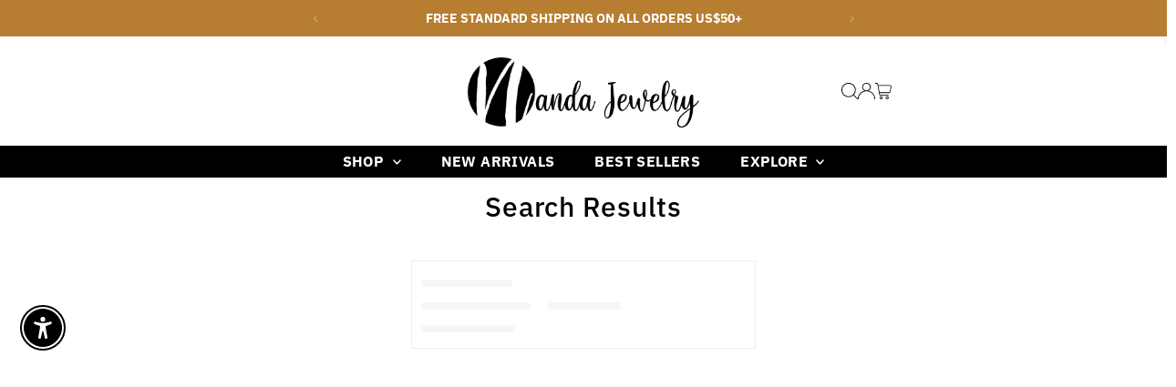

--- FILE ---
content_type: text/html; charset=utf-8
request_url: https://nandajewelry.com/en-au/cart/?view=ajax
body_size: 2170
content:
<link href="//nandajewelry.com/cdn/shop/t/30/assets/component-product-listing.css?v=67826783854862993451758995048" rel="stylesheet" type="text/css" media="all" />


<template data-options>
  {
    "item_count": 0
  }
</template>
<template data-html="content">
  <div class="ajax-cart__empty-cart a-center js-cart-empty ">
    <p>Your cart is currently empty.</p>
    
      <div class="grid__wrapper cart--featured__collection">
        <h3 class="h4 span-12 auto">We think you might like</h3>
        
        
          <div id="product-listing-8036635508983" class="collection__page-product product-index span-6 auto js-product-listing" data-alpha="Layla CZ Tassel Earrings" data-price="10400"  data-product-id="8036635508983">
            <div class="product-index-inner">
  
    
      
    
      
    
      
    
      
    
      
    
      
    
      
    
      
    
      
    
      
    
      
    
      
    
      
    
      
    
      
    
    
    
  
</div>

<div class="js-product-image animated prod-image image_square">
  <a href="/en-au/products/layla-short-cz-tassel-earrings" title="Layla CZ Tassel Earrings">
    <div class="reveal">
        
          

          



<div class="box-ratio " style="padding-bottom: 100.0%;">
  <img src="//nandajewelry.com/cdn/shop/files/Hot_Petter_Earrings_Number_1_1.png?v=1763339903&amp;width=800" alt="" srcset="//nandajewelry.com/cdn/shop/files/Hot_Petter_Earrings_Number_1_1.png?v=1763339903&amp;width=200 200w, //nandajewelry.com/cdn/shop/files/Hot_Petter_Earrings_Number_1_1.png?v=1763339903&amp;width=300 300w, //nandajewelry.com/cdn/shop/files/Hot_Petter_Earrings_Number_1_1.png?v=1763339903&amp;width=400 400w, //nandajewelry.com/cdn/shop/files/Hot_Petter_Earrings_Number_1_1.png?v=1763339903&amp;width=500 500w, //nandajewelry.com/cdn/shop/files/Hot_Petter_Earrings_Number_1_1.png?v=1763339903&amp;width=600 600w, //nandajewelry.com/cdn/shop/files/Hot_Petter_Earrings_Number_1_1.png?v=1763339903&amp;width=700 700w, //nandajewelry.com/cdn/shop/files/Hot_Petter_Earrings_Number_1_1.png?v=1763339903&amp;width=800 800w" width="800" height="800" loading="lazy" fetchpriority="auto" sizes="(min-width: 1601px) 2000px,
  (min-width: 768px) and (max-width: 1600px) 1200px,
  (max-width: 767px) 100vw, 900px">
</div>
<noscript><img src="//nandajewelry.com/cdn/shop/files/Hot_Petter_Earrings_Number_1_1.png?v=1763339903&amp;width=800" alt="" srcset="//nandajewelry.com/cdn/shop/files/Hot_Petter_Earrings_Number_1_1.png?v=1763339903&amp;width=352 352w, //nandajewelry.com/cdn/shop/files/Hot_Petter_Earrings_Number_1_1.png?v=1763339903&amp;width=800 800w" width="800" height="800"></noscript>



        

        
          <div class="hidden">
            
              
            
            



<div class="box-ratio " style="padding-bottom: 100.0%;">
  <img src="//nandajewelry.com/cdn/shop/files/Layla_CZ_Tassel_Earrings.png?v=1763910768&amp;width=1200" alt="" srcset="//nandajewelry.com/cdn/shop/files/Layla_CZ_Tassel_Earrings.png?v=1763910768&amp;width=200 200w, //nandajewelry.com/cdn/shop/files/Layla_CZ_Tassel_Earrings.png?v=1763910768&amp;width=300 300w, //nandajewelry.com/cdn/shop/files/Layla_CZ_Tassel_Earrings.png?v=1763910768&amp;width=400 400w, //nandajewelry.com/cdn/shop/files/Layla_CZ_Tassel_Earrings.png?v=1763910768&amp;width=500 500w, //nandajewelry.com/cdn/shop/files/Layla_CZ_Tassel_Earrings.png?v=1763910768&amp;width=600 600w, //nandajewelry.com/cdn/shop/files/Layla_CZ_Tassel_Earrings.png?v=1763910768&amp;width=700 700w, //nandajewelry.com/cdn/shop/files/Layla_CZ_Tassel_Earrings.png?v=1763910768&amp;width=800 800w, //nandajewelry.com/cdn/shop/files/Layla_CZ_Tassel_Earrings.png?v=1763910768&amp;width=1000 1000w, //nandajewelry.com/cdn/shop/files/Layla_CZ_Tassel_Earrings.png?v=1763910768&amp;width=1200 1200w" width="1200" height="1200" loading="lazy" fetchpriority="auto" sizes="(min-width: 1601px) 2000px,
  (min-width: 768px) and (max-width: 1600px) 1200px,
  (max-width: 767px) 100vw, 900px">
</div>
<noscript><img src="//nandajewelry.com/cdn/shop/files/Layla_CZ_Tassel_Earrings.png?v=1763910768&amp;width=1200" alt="" srcset="//nandajewelry.com/cdn/shop/files/Layla_CZ_Tassel_Earrings.png?v=1763910768&amp;width=352 352w, //nandajewelry.com/cdn/shop/files/Layla_CZ_Tassel_Earrings.png?v=1763910768&amp;width=832 832w, //nandajewelry.com/cdn/shop/files/Layla_CZ_Tassel_Earrings.png?v=1763910768&amp;width=1200 1200w" width="1200" height="1200"></noscript>


          </div>
        
</div>
  </a>

  

  
</div>

<div class="product-info">
  <div class="product-info-inner">
    <a href="/en-au/products/layla-short-cz-tassel-earrings">
      
      <span class="prod-title">Layla CZ Tassel Earrings</span>
    </a>

    
<div class="price price--listing"
><dl class="price__regular">
    <dt>
      <span class="visually-hidden visually-hidden--inline">Regular Price</span>
    </dt>
    <dd>
      <span class="price-item price-item--regular">$104.00
</span>
    </dd>
  </dl>
  <dl class="price__sale">
    <dt>
      <span class="visually-hidden visually-hidden--inline">Sale Price</span>
    </dt>
    <dd>
      <span class="price-item price-item--sale">$104.00
</span>
    </dd>
    <dt>
      <span class="visually-hidden visually-hidden--inline">Regular Price</span>
    </dt>
    <dd>
      <s class="price-item price-item--regular">
        
      </s>
    </dd>
  </dl>
  <dl class="price__unit">
    <dt>
      <span class="visually-hidden visually-hidden--inline">Unit Price</span>
    </dt>
    <dd class="price-unit-price"><span></span><span aria-hidden="true">/</span><span class="visually-hidden">per&nbsp;</span><span></span></dd>
  </dl>
</div>



    
      <div class="prod-colors">
        

  
  



      </div>
    
  </div>
</div>

          </div>
        
          <div id="product-listing-7984059384055" class="collection__page-product product-index span-6 auto js-product-listing" data-alpha="Nicole Coil Ring" data-price="7100"  data-product-id="7984059384055">
            <div class="product-index-inner">
  
    
      
    
      
    
      
    
      
    
      
    
      
    
      
    
      
    
      
    
      
    
      
    
      
    
      
    
    
    
  
</div>

<div class="js-product-image animated prod-image image_square">
  <a href="/en-au/products/nicole-coil-ring" title="Nicole Coil Ring">
    <div class="reveal">
        
          

          



<div class="box-ratio " style="padding-bottom: 100.0%;">
  <img src="//nandajewelry.com/cdn/shop/files/Hot_Petter_Earrings_Number_1_3.png?v=1763340032&amp;width=800" alt="" srcset="//nandajewelry.com/cdn/shop/files/Hot_Petter_Earrings_Number_1_3.png?v=1763340032&amp;width=200 200w, //nandajewelry.com/cdn/shop/files/Hot_Petter_Earrings_Number_1_3.png?v=1763340032&amp;width=300 300w, //nandajewelry.com/cdn/shop/files/Hot_Petter_Earrings_Number_1_3.png?v=1763340032&amp;width=400 400w, //nandajewelry.com/cdn/shop/files/Hot_Petter_Earrings_Number_1_3.png?v=1763340032&amp;width=500 500w, //nandajewelry.com/cdn/shop/files/Hot_Petter_Earrings_Number_1_3.png?v=1763340032&amp;width=600 600w, //nandajewelry.com/cdn/shop/files/Hot_Petter_Earrings_Number_1_3.png?v=1763340032&amp;width=700 700w, //nandajewelry.com/cdn/shop/files/Hot_Petter_Earrings_Number_1_3.png?v=1763340032&amp;width=800 800w" width="800" height="800" loading="lazy" fetchpriority="auto" sizes="(min-width: 1601px) 2000px,
  (min-width: 768px) and (max-width: 1600px) 1200px,
  (max-width: 767px) 100vw, 900px">
</div>
<noscript><img src="//nandajewelry.com/cdn/shop/files/Hot_Petter_Earrings_Number_1_3.png?v=1763340032&amp;width=800" alt="" srcset="//nandajewelry.com/cdn/shop/files/Hot_Petter_Earrings_Number_1_3.png?v=1763340032&amp;width=352 352w, //nandajewelry.com/cdn/shop/files/Hot_Petter_Earrings_Number_1_3.png?v=1763340032&amp;width=800 800w" width="800" height="800"></noscript>



        

        
          <div class="hidden">
            
              
            
            



<div class="box-ratio " style="padding-bottom: 100.0%;">
  <img src="//nandajewelry.com/cdn/shop/files/nicole-coil-ring-nanda-jewelry-2-33302200320247.jpg?v=1763340032&amp;width=1200" alt="Nicole Coil Ring - Nanda Jewelry" srcset="//nandajewelry.com/cdn/shop/files/nicole-coil-ring-nanda-jewelry-2-33302200320247.jpg?v=1763340032&amp;width=200 200w, //nandajewelry.com/cdn/shop/files/nicole-coil-ring-nanda-jewelry-2-33302200320247.jpg?v=1763340032&amp;width=300 300w, //nandajewelry.com/cdn/shop/files/nicole-coil-ring-nanda-jewelry-2-33302200320247.jpg?v=1763340032&amp;width=400 400w, //nandajewelry.com/cdn/shop/files/nicole-coil-ring-nanda-jewelry-2-33302200320247.jpg?v=1763340032&amp;width=500 500w, //nandajewelry.com/cdn/shop/files/nicole-coil-ring-nanda-jewelry-2-33302200320247.jpg?v=1763340032&amp;width=600 600w, //nandajewelry.com/cdn/shop/files/nicole-coil-ring-nanda-jewelry-2-33302200320247.jpg?v=1763340032&amp;width=700 700w, //nandajewelry.com/cdn/shop/files/nicole-coil-ring-nanda-jewelry-2-33302200320247.jpg?v=1763340032&amp;width=800 800w, //nandajewelry.com/cdn/shop/files/nicole-coil-ring-nanda-jewelry-2-33302200320247.jpg?v=1763340032&amp;width=1000 1000w, //nandajewelry.com/cdn/shop/files/nicole-coil-ring-nanda-jewelry-2-33302200320247.jpg?v=1763340032&amp;width=1200 1200w" width="1200" height="1200" loading="lazy" fetchpriority="auto" sizes="(min-width: 1601px) 2000px,
  (min-width: 768px) and (max-width: 1600px) 1200px,
  (max-width: 767px) 100vw, 900px">
</div>
<noscript><img src="//nandajewelry.com/cdn/shop/files/nicole-coil-ring-nanda-jewelry-2-33302200320247.jpg?v=1763340032&amp;width=1200" alt="Nicole Coil Ring - Nanda Jewelry" srcset="//nandajewelry.com/cdn/shop/files/nicole-coil-ring-nanda-jewelry-2-33302200320247.jpg?v=1763340032&amp;width=352 352w, //nandajewelry.com/cdn/shop/files/nicole-coil-ring-nanda-jewelry-2-33302200320247.jpg?v=1763340032&amp;width=832 832w, //nandajewelry.com/cdn/shop/files/nicole-coil-ring-nanda-jewelry-2-33302200320247.jpg?v=1763340032&amp;width=1200 1200w" width="1200" height="1200"></noscript>


          </div>
        
</div>
  </a>

  

  
</div>

<div class="product-info">
  <div class="product-info-inner">
    <a href="/en-au/products/nicole-coil-ring">
      
      <span class="prod-title">Nicole Coil Ring</span>
    </a>

    
<div class="price price--listing"
><dl class="price__regular">
    <dt>
      <span class="visually-hidden visually-hidden--inline">Regular Price</span>
    </dt>
    <dd>
      <span class="price-item price-item--regular">$71.00
</span>
    </dd>
  </dl>
  <dl class="price__sale">
    <dt>
      <span class="visually-hidden visually-hidden--inline">Sale Price</span>
    </dt>
    <dd>
      <span class="price-item price-item--sale">$71.00
</span>
    </dd>
    <dt>
      <span class="visually-hidden visually-hidden--inline">Regular Price</span>
    </dt>
    <dd>
      <s class="price-item price-item--regular">
        
      </s>
    </dd>
  </dl>
  <dl class="price__unit">
    <dt>
      <span class="visually-hidden visually-hidden--inline">Unit Price</span>
    </dt>
    <dd class="price-unit-price"><span></span><span aria-hidden="true">/</span><span class="visually-hidden">per&nbsp;</span><span></span></dd>
  </dl>
</div>



    
      <div class="prod-colors">
        

  
  



      </div>
    
  </div>
</div>

          </div>
        
          <div id="product-listing-7968901923063" class="collection__page-product product-index span-6 auto js-product-listing" data-alpha="Luna Herringbone Necklace" data-price="8100"  data-product-id="7968901923063">
            <div class="product-index-inner">
  
    
      
    
      
    
      
    
      
    
      
    
      
    
      
    
      
    
      
    
      
    
      
    
      
    
      
    
      
    
      
    
      
    
      
    
    
    
  
</div>

<div class="js-product-image animated prod-image image_square">
  <a href="/en-au/products/luna-gold-filled-herringbone-necklace" title="Luna Herringbone Necklace">
    <div class="reveal">
        
          

          



<div class="box-ratio " style="padding-bottom: 100.0%;">
  <img src="//nandajewelry.com/cdn/shop/files/LunaGoldFilledHerringboneNecklace.png?v=1763340967&amp;width=800" alt="" srcset="//nandajewelry.com/cdn/shop/files/LunaGoldFilledHerringboneNecklace.png?v=1763340967&amp;width=200 200w, //nandajewelry.com/cdn/shop/files/LunaGoldFilledHerringboneNecklace.png?v=1763340967&amp;width=300 300w, //nandajewelry.com/cdn/shop/files/LunaGoldFilledHerringboneNecklace.png?v=1763340967&amp;width=400 400w, //nandajewelry.com/cdn/shop/files/LunaGoldFilledHerringboneNecklace.png?v=1763340967&amp;width=500 500w, //nandajewelry.com/cdn/shop/files/LunaGoldFilledHerringboneNecklace.png?v=1763340967&amp;width=600 600w, //nandajewelry.com/cdn/shop/files/LunaGoldFilledHerringboneNecklace.png?v=1763340967&amp;width=700 700w, //nandajewelry.com/cdn/shop/files/LunaGoldFilledHerringboneNecklace.png?v=1763340967&amp;width=800 800w" width="800" height="800" loading="lazy" fetchpriority="auto" sizes="(min-width: 1601px) 2000px,
  (min-width: 768px) and (max-width: 1600px) 1200px,
  (max-width: 767px) 100vw, 900px">
</div>
<noscript><img src="//nandajewelry.com/cdn/shop/files/LunaGoldFilledHerringboneNecklace.png?v=1763340967&amp;width=800" alt="" srcset="//nandajewelry.com/cdn/shop/files/LunaGoldFilledHerringboneNecklace.png?v=1763340967&amp;width=352 352w, //nandajewelry.com/cdn/shop/files/LunaGoldFilledHerringboneNecklace.png?v=1763340967&amp;width=800 800w" width="800" height="800"></noscript>



        

        
          <div class="hidden">
            
              
            
            



<div class="box-ratio " style="padding-bottom: 100.0%;">
  <img src="//nandajewelry.com/cdn/shop/files/Luna_Gold_Herringbone_Necklace.png?v=1763340967&amp;width=1200" alt="Gold Herringbone Necklace" srcset="//nandajewelry.com/cdn/shop/files/Luna_Gold_Herringbone_Necklace.png?v=1763340967&amp;width=200 200w, //nandajewelry.com/cdn/shop/files/Luna_Gold_Herringbone_Necklace.png?v=1763340967&amp;width=300 300w, //nandajewelry.com/cdn/shop/files/Luna_Gold_Herringbone_Necklace.png?v=1763340967&amp;width=400 400w, //nandajewelry.com/cdn/shop/files/Luna_Gold_Herringbone_Necklace.png?v=1763340967&amp;width=500 500w, //nandajewelry.com/cdn/shop/files/Luna_Gold_Herringbone_Necklace.png?v=1763340967&amp;width=600 600w, //nandajewelry.com/cdn/shop/files/Luna_Gold_Herringbone_Necklace.png?v=1763340967&amp;width=700 700w, //nandajewelry.com/cdn/shop/files/Luna_Gold_Herringbone_Necklace.png?v=1763340967&amp;width=800 800w, //nandajewelry.com/cdn/shop/files/Luna_Gold_Herringbone_Necklace.png?v=1763340967&amp;width=1000 1000w, //nandajewelry.com/cdn/shop/files/Luna_Gold_Herringbone_Necklace.png?v=1763340967&amp;width=1200 1200w" width="1200" height="1200" loading="lazy" fetchpriority="auto" sizes="(min-width: 1601px) 2000px,
  (min-width: 768px) and (max-width: 1600px) 1200px,
  (max-width: 767px) 100vw, 900px">
</div>
<noscript><img src="//nandajewelry.com/cdn/shop/files/Luna_Gold_Herringbone_Necklace.png?v=1763340967&amp;width=1200" alt="Gold Herringbone Necklace" srcset="//nandajewelry.com/cdn/shop/files/Luna_Gold_Herringbone_Necklace.png?v=1763340967&amp;width=352 352w, //nandajewelry.com/cdn/shop/files/Luna_Gold_Herringbone_Necklace.png?v=1763340967&amp;width=832 832w, //nandajewelry.com/cdn/shop/files/Luna_Gold_Herringbone_Necklace.png?v=1763340967&amp;width=1200 1200w" width="1200" height="1200"></noscript>


          </div>
        
</div>
  </a>

  

  
</div>

<div class="product-info">
  <div class="product-info-inner">
    <a href="/en-au/products/luna-gold-filled-herringbone-necklace">
      
      <span class="prod-title">Luna Herringbone Necklace</span>
    </a>

    
<div class="price price--listing"
><dl class="price__regular">
    <dt>
      <span class="visually-hidden visually-hidden--inline">Regular Price</span>
    </dt>
    <dd>
      <span class="price-item price-item--regular">$81.00
</span>
    </dd>
  </dl>
  <dl class="price__sale">
    <dt>
      <span class="visually-hidden visually-hidden--inline">Sale Price</span>
    </dt>
    <dd>
      <span class="price-item price-item--sale">$81.00
</span>
    </dd>
    <dt>
      <span class="visually-hidden visually-hidden--inline">Regular Price</span>
    </dt>
    <dd>
      <s class="price-item price-item--regular">
        
      </s>
    </dd>
  </dl>
  <dl class="price__unit">
    <dt>
      <span class="visually-hidden visually-hidden--inline">Unit Price</span>
    </dt>
    <dd class="price-unit-price"><span></span><span aria-hidden="true">/</span><span class="visually-hidden">per&nbsp;</span><span></span></dd>
  </dl>
</div>



    
      <div class="prod-colors">
        

  
  



      </div>
    
  </div>
</div>

          </div>
        
          <div id="product-listing-7964732391671" class="collection__page-product product-index span-6 auto js-product-listing" data-alpha="Crystal CZ Dome Ring" data-price="7400"  data-product-id="7964732391671">
            <div class="product-index-inner">
  
    
      
    
      
    
      
    
      
    
      
    
      
    
      
    
      
    
      
    
      
    
      
    
      
    
    
    
  
</div>

<div class="js-product-image animated prod-image image_square">
  <a href="/en-au/products/crystal-cz-ring" title="Crystal CZ Dome Ring">
    <div class="reveal">
        
          

          



<div class="box-ratio " style="padding-bottom: 100.0%;">
  <img src="//nandajewelry.com/cdn/shop/files/Crystal_CZ_Dome_Gold_Ring.png?v=1763340172&amp;width=800" alt="Gold ring with diamond accents on a white background" srcset="//nandajewelry.com/cdn/shop/files/Crystal_CZ_Dome_Gold_Ring.png?v=1763340172&amp;width=200 200w, //nandajewelry.com/cdn/shop/files/Crystal_CZ_Dome_Gold_Ring.png?v=1763340172&amp;width=300 300w, //nandajewelry.com/cdn/shop/files/Crystal_CZ_Dome_Gold_Ring.png?v=1763340172&amp;width=400 400w, //nandajewelry.com/cdn/shop/files/Crystal_CZ_Dome_Gold_Ring.png?v=1763340172&amp;width=500 500w, //nandajewelry.com/cdn/shop/files/Crystal_CZ_Dome_Gold_Ring.png?v=1763340172&amp;width=600 600w, //nandajewelry.com/cdn/shop/files/Crystal_CZ_Dome_Gold_Ring.png?v=1763340172&amp;width=700 700w, //nandajewelry.com/cdn/shop/files/Crystal_CZ_Dome_Gold_Ring.png?v=1763340172&amp;width=800 800w" width="800" height="800" loading="lazy" fetchpriority="auto" sizes="(min-width: 1601px) 2000px,
  (min-width: 768px) and (max-width: 1600px) 1200px,
  (max-width: 767px) 100vw, 900px">
</div>
<noscript><img src="//nandajewelry.com/cdn/shop/files/Crystal_CZ_Dome_Gold_Ring.png?v=1763340172&amp;width=800" alt="Gold ring with diamond accents on a white background" srcset="//nandajewelry.com/cdn/shop/files/Crystal_CZ_Dome_Gold_Ring.png?v=1763340172&amp;width=352 352w, //nandajewelry.com/cdn/shop/files/Crystal_CZ_Dome_Gold_Ring.png?v=1763340172&amp;width=800 800w" width="800" height="800"></noscript>



        

        
          <div class="hidden">
            
              
            
            



<div class="box-ratio " style="padding-bottom: 100.0%;">
  <img src="//nandajewelry.com/cdn/shop/files/Crystal_Ring_Model_2.png?v=1763340140&amp;width=1200" alt="" srcset="//nandajewelry.com/cdn/shop/files/Crystal_Ring_Model_2.png?v=1763340140&amp;width=200 200w, //nandajewelry.com/cdn/shop/files/Crystal_Ring_Model_2.png?v=1763340140&amp;width=300 300w, //nandajewelry.com/cdn/shop/files/Crystal_Ring_Model_2.png?v=1763340140&amp;width=400 400w, //nandajewelry.com/cdn/shop/files/Crystal_Ring_Model_2.png?v=1763340140&amp;width=500 500w, //nandajewelry.com/cdn/shop/files/Crystal_Ring_Model_2.png?v=1763340140&amp;width=600 600w, //nandajewelry.com/cdn/shop/files/Crystal_Ring_Model_2.png?v=1763340140&amp;width=700 700w, //nandajewelry.com/cdn/shop/files/Crystal_Ring_Model_2.png?v=1763340140&amp;width=800 800w, //nandajewelry.com/cdn/shop/files/Crystal_Ring_Model_2.png?v=1763340140&amp;width=1000 1000w, //nandajewelry.com/cdn/shop/files/Crystal_Ring_Model_2.png?v=1763340140&amp;width=1200 1200w" width="1200" height="1200" loading="lazy" fetchpriority="auto" sizes="(min-width: 1601px) 2000px,
  (min-width: 768px) and (max-width: 1600px) 1200px,
  (max-width: 767px) 100vw, 900px">
</div>
<noscript><img src="//nandajewelry.com/cdn/shop/files/Crystal_Ring_Model_2.png?v=1763340140&amp;width=1200" alt="" srcset="//nandajewelry.com/cdn/shop/files/Crystal_Ring_Model_2.png?v=1763340140&amp;width=352 352w, //nandajewelry.com/cdn/shop/files/Crystal_Ring_Model_2.png?v=1763340140&amp;width=832 832w, //nandajewelry.com/cdn/shop/files/Crystal_Ring_Model_2.png?v=1763340140&amp;width=1200 1200w" width="1200" height="1200"></noscript>


          </div>
        
</div>
  </a>

  

  
</div>

<div class="product-info">
  <div class="product-info-inner">
    <a href="/en-au/products/crystal-cz-ring">
      
      <span class="prod-title">Crystal CZ Dome Ring</span>
    </a>

    
<div class="price price--listing"
><dl class="price__regular">
    <dt>
      <span class="visually-hidden visually-hidden--inline">Regular Price</span>
    </dt>
    <dd>
      <span class="price-item price-item--regular">$74.00
</span>
    </dd>
  </dl>
  <dl class="price__sale">
    <dt>
      <span class="visually-hidden visually-hidden--inline">Sale Price</span>
    </dt>
    <dd>
      <span class="price-item price-item--sale">$74.00
</span>
    </dd>
    <dt>
      <span class="visually-hidden visually-hidden--inline">Regular Price</span>
    </dt>
    <dd>
      <s class="price-item price-item--regular">
        
      </s>
    </dd>
  </dl>
  <dl class="price__unit">
    <dt>
      <span class="visually-hidden visually-hidden--inline">Unit Price</span>
    </dt>
    <dd class="price-unit-price"><span></span><span aria-hidden="true">/</span><span class="visually-hidden">per&nbsp;</span><span></span></dd>
  </dl>
</div>



    
      <div class="prod-colors">
        

  
  



      </div>
    
  </div>
</div>

          </div>
        
      </div>
    
  </div>
  <form class="ajax-cart__cart-form grid__wrapper sm-px0 js-cart-form hide"
      action="/en-au/cart"
      method="post">
    <div class="ajax-cart__cart-items span-12 auto">
      
    </div><div class="grid__wrapper edge span-12 auto cart--footer-container">
      <div class="ajax-cart__info-wrapper a-left hide js-cart-info">
        <ul class="ajax-cart__accordion js-cart-accordion">
          
          
        </ul>
          
            <div class="ajax-cart__free-shipping">
              <div class="cart-shipping-countdown a-center js-cart-shipping-countdown">
  <span>
    
      
      

      
      

      

      
      <p class="mb1">You are only $50.00 away from Free Domestic Shipping!</p>
    
    <small>(Excludes International)</small>
  </span>
</div>

            </div>
          
      </div>
      <div class="ajax-cart__summary-wrapper hide js-cart-summary">
        <div class="ajax-cart__final-details">
          <div class="subtotal">
            <p class="title a-left mb0">Subtotal</p>
            <p class="subtotal-price a-right mb0"><span class="cart-original-total cart-price block js-cart-subtotal">$0.00</span></p>
          </div><div class="shipping">
              <p class="title a-left mb0">Shipping</p>
              <p class="a-right mb0">Calculated at checkout</p>
            </div><div class="discounts">
</div>
          <hr />
          <div class="total">
            <p class="title a-left">Total</p>
            <p class="total-price a-right"><span class="cart-original-total cart-price">$0.00</span>
            <span class="cart-total"></span></p>
          </div>
        </div>
        <div class="ajax-cart__buttons">
          <a class="ajax-cart__button-view_cart button secondary-button" href="/en-au/cart">View Cart</a>

          <button
            type="submit"
            name="checkout"
            id="checkout"
            class="ajax-cart__button-submit button"
          >
            Check Out
          </button>

        </div>
      </div>
    </div>
  </form>

</template>


--- FILE ---
content_type: text/css
request_url: https://nandajewelry.com/cdn/shop/t/30/assets/component-product-listing.css?v=67826783854862993451758995048
body_size: 1063
content:
.product-loop{grid-column-gap:1rem;grid-row-gap:40px!important}.product-loop .product-index{overflow:hidden}.theme-border .product-loop .product-index{border:1px solid var(--dotted-color);padding-bottom:10px}.prod-vendor{text-align:center;display:block}.featured-product-form .errors.qty-error,.product-form .errors.qty-error{padding:10px 10px 20px}.product-index .single-option-selector{margin:5px auto 10px}.product-index img{display:block;margin:0 auto}.theme-image-hover .reveal .hidden{display:block!important;visibility:visible!important}.theme-image-hover .reveal{position:relative}.theme-image-hover .reveal .hidden{position:absolute;z-index:-1;top:0;width:100%;height:100%;opacity:0;-webkit-transition:opacity .3s ease-in-out;-moz-transition:opacity .3s ease-in-out;-o-transition:opacity .3s ease-in-out;transition:opacity .3s ease-in-out;background:var(--background)}@media (hover: hover){.theme-image-hover .product-image:hover .reveal img{opacity:1}.theme-image-hover .reveal:hover .hidden{z-index:1;opacity:1}}.product-index img a{border:0}.product-info{text-align:center;padding:8px 0 0;position:relative}.product-info-inner{width:96%;margin:0 auto}.product-info p{font-size:var(--font-size);margin-bottom:0}.product-info a{text-decoration:none!important}.product-index .price{align-items:center}.was,.product-compare-price,.compare-price,.was-related{color:var(--sale-color);text-decoration:line-through}.onsale{color:var(--sale-color)}.was,.was-related{display:inline;margin-left:5px}.onsale{display:inline}.product-index-inner{position:relative}.prod-image{position:relative;overflow:hidden}.prod-image:hover>.product-listing__quickview-trigger{display:flex;align-items:center}.product--image_carousel .flickity-button{background:transparent;border:0;width:30px;height:30px}.product--image_carousel .flickity-button:focus{border:0}.icn{-webkit-transition:opacity 1s ease-out;line-height:.75rem;position:absolute;text-align:center;font-size:11px;display:grid;align-items:center}.icn.circle_icon{-moz-border-radius:40px;-webkit-border-radius:40px;border-radius:40px;width:40px;height:40px;top:10px;right:10px}.icn.rectangle_icon{padding:5px 7px;top:5px;right:5px}.pre-order{color:var(--background);background:var(--text-color);z-index:3}.new{color:var(--background);background:var(--text-color);z-index:2}.so{color:var(--background);background:var(--text-color);z-index:4}.sale-item{color:#fff;background:var(--sale-color);z-index:2}.icn.rectangle_icon.sale-item{right:unset;left:5px}.icn.circle_icon.sale-item{right:unset;left:10px}.prod-colors{margin-top:10px}.col-swatch{margin:0 0 20px}.col-swatch ul{list-style-type:none;margin:0;padding:0}.col-swatch li{display:-moz-inline-stack;display:inline-block;zoom:1;padding:0;margin:0 2px}.col-swatch li span{display:block;margin:5px 10px}.col-swatch li.color{width:20px!important;height:20px!important}.col-swatch li.color span{width:100%;height:100%;margin:0;border-radius:50%;border:1px solid #ddd;background-size:50px}.col-swatch .options li{-webkit-transform:translateZ(0);-webkit-font-smoothing:antialiased}.col-swatch li:hover{cursor:pointer}ul.color.options li.clear[data-option-title=clear]{clear:none;visibility:visible}.size-swatch{position:absolute;bottom:0;padding-bottom:5px;padding-top:5px;background:var(--background);width:100%;display:none;z-index:4;transform:translateY(50px);animation:slideUp .5s forwards}@keyframes slideUp{0%{transform:translateY(50px)}to{transform:translateY(0)}}@media screen and (min-width: 768px){.prod-image:hover .size-swatch{display:flex;align-items:center;justify-content:center;transform:translateY(0);flex-direction:column}ul.size.options{display:flex;flex-direction:row;list-style:none;row-gap:5px;column-gap:5px;align-items:center;margin-bottom:0;flex-wrap:nowrap;overflow-x:scroll;width:98%}ul.size.options:before,ul.size.options:after{content:"";margin:auto}ul.size.options::-webkit-scrollbar{display:none}ul.size.options{-ms-overflow-style:none;scrollbar-width:none}ul.size.options li{display:flex;align-items:center;justify-content:center;white-space:nowrap;text-transform:uppercase}ul.size.options li a{color:var(--text-color);border-radius:0;font-size:var(--font-size-sm);text-align:center;padding:0 8px;min-width:30px;height:30px;display:flex!important;align-items:center;justify-content:center}ul.size.options li a:hover{background:var(--background-darken)}.size-swatch .AddtoCart{margin-bottom:0}}.product-listing__quickview-trigger{display:none;position:absolute;bottom:10%;left:50%;transform:translate(-50%);width:auto;font-weight:var(--main-weight);font-size:13px;text-align:center;background:var(--button-hover);color:var(--button-text);height:44px;padding:0 15px;z-index:4;-webkit-transition:background .5s ease,color .5s ease;-moz-transition:background .5s ease,color .5s ease;-o-transition:background .5s ease,color .5s ease;transition:background .5s ease,color .5s ease;-webkit-appearance:none;white-space:nowrap}.theme-buttons-curved .product-listing__quickview-trigger{border-radius:3px;-moz-border-radius:3px;-webkit-border-radius:3px}.product-listing__quickview-trigger:hover,.product-listing__quickview-trigger:visited{background:var(--button-hover);color:var(--button-text)}.product-quickview__form-wrapper{min-height:580px}.product-quickview__form-wrapper .flickity-button{z-index:100}.product__quickview-wrapper #thumbnails{display:none}@media screen and (max-width: 740px){.product-listing__quickview-trigger{display:none!important}}.product__listing-rating{display:inline-block;margin:0}.product__listing-rating-star{--letter-spacing: .2;--font-size: .9}.product__listing-rating-star{--percent: calc( ( var(--rating) / var(--rating-max) + var(--rating-decimal) * var(--font-size) / (var(--rating-max) * (var(--letter-spacing) + var(--font-size))) ) * 100%);letter-spacing:calc(var(--letter-spacing) * 1rem);font-size:calc(var(--font-size) * 1rem);line-height:1;display:inline-block;font-family:Times;margin:0}.product__listing-rating-star:before{content:"\2605\2605\2605\2605\2605";background:linear-gradient(90deg,var(--star-active) var(--percent),var(--star-inactive) var(--percent));-webkit-background-clip:text;-webkit-text-fill-color:transparent}.product__listing-rating-text,.product__listing-rating-count{display:none}@media (forced-colors: active){.product__listing-rating{display:none}.product__listing-rating-text{display:block}}
/*# sourceMappingURL=/cdn/shop/t/30/assets/component-product-listing.css.map?v=67826783854862993451758995048 */
